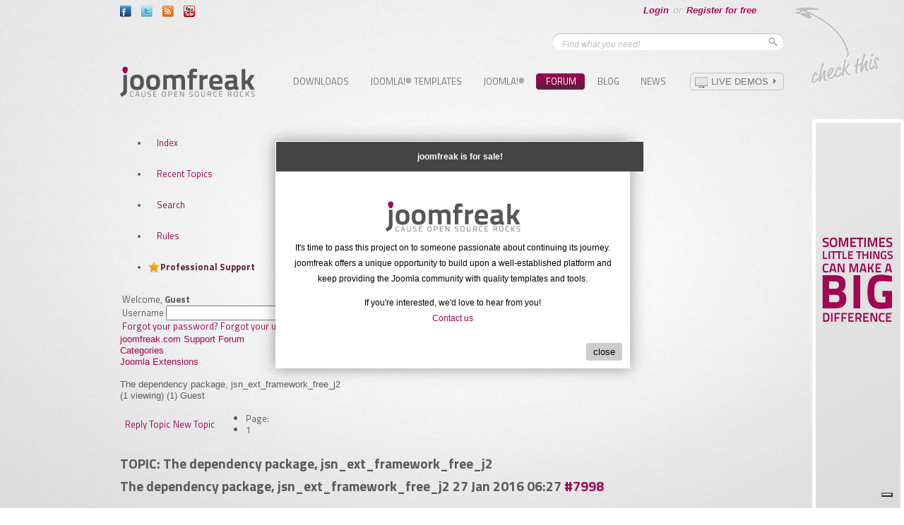

--- FILE ---
content_type: text/html; charset=utf-8
request_url: https://www.joomfreak.com/forum/categories/joomla-extensions/the-dependency-package-jsn_ext_framework_free_j2.html
body_size: 10486
content:
<!DOCTYPE html PUBLIC "-//W3C//DTD XHTML 1.0 Transitional//EN" "http://www.w3.org/TR/xhtml1/DTD/xhtml1-transitional.dtd">
<html xmlns="http://www.w3.org/1999/xhtml" xml:lang="en-gb" lang="en-gb" >
<head>
<!-- Google tag (gtag.js) -->
<script async src="https://www.googletagmanager.com/gtag/js?id=G-87SVNXYDG6"></script>
<script>
  window.dataLayer = window.dataLayer || [];
  function gtag(){dataLayer.push(arguments);}
  gtag('js', new Date());
  gtag('config', 'G-87SVNXYDG6');
</script>
<script type="text/javascript" src="https://www.joomfreak.com//plugins/system/mtupgrade/mootools.js"></script>
<script type="text/javascript">
var _iub = _iub || [];
_iub.csConfiguration = {"askConsentAtCookiePolicyUpdate":true,"countryDetection":true,"enableFadp":true,"enableLgpd":true,"enableTcf":true,"enableUspr":true,"floatingPreferencesButtonDisplay":"bottom-right","googleAdditionalConsentMode":true,"lang":"en","lgpdAppliesGlobally":false,"perPurposeConsent":true,"siteId":1126356,"tcfPurposes":{"2":"consent_only","7":"consent_only","8":"consent_only","9":"consent_only","10":"consent_only"},"cookiePolicyId":20313075,"banner":{"acceptButtonCaptionColor":"#FFFFFF","acceptButtonColor":"#0073CE","acceptButtonDisplay":true,"backgroundColor":"#FFFFFF","backgroundOverlay":true,"closeButtonDisplay":false,"customizeButtonCaptionColor":"#4D4D4D","customizeButtonColor":"#DADADA","customizeButtonDisplay":true,"explicitWithdrawal":true,"listPurposes":true,"ownerName":"joomfreak.com","position":"bottom","rejectButtonCaptionColor":"#FFFFFF","rejectButtonColor":"#0073CE","rejectButtonDisplay":true,"showPurposesToggles":true,"showTotalNumberOfProviders":true,"textColor":"#000000"}};
</script>
<script type="text/javascript" src="//cs.iubenda.com/sync/1126356.js"></script>
<script type="text/javascript" src="//cdn.iubenda.com/cs/tcf/stub-v2.js"></script>
<script type="text/javascript" src="//cdn.iubenda.com/cs/tcf/safe-tcf-v2.js"></script>
<script type="text/javascript" src="//cdn.iubenda.com/cs/gpp/stub.js"></script>
<script type="text/javascript" src="//cdn.iubenda.com/cs/iubenda_cs.js" charset="UTF-8" async></script>

  <base href="https://www.joomfreak.com/" />
  <meta http-equiv="content-type" content="text/html; charset=utf-8" />
  <meta name="robots" content="index, follow" />
  <meta name="keywords" content="exist, dependency, joomla, error, packages, click, give, download, finish, completed, this, native5.4, (www.name.com), php, 2.5.7" />
  <meta name="title" content="The dependency package, jsn_ext_framework_free_j2 - Joomla Extensions - Categories" />
  <meta name="abstract" content="Joomla Templates" />
  <meta name="revisit" content="1 Day" />
  <meta name="google-site-verification" content="-u2ixtpDcZGuOr4E4u823pXro1lD-xyOOd4qV8pDugE" />
  <meta name="msvalidate.01" content="B1742F21979A7D055E2E6C657B223FD0" />
  <meta name="y_key" content="2d27970fd4c84a13" />
  <meta name="alexaverifyid" content="VSn5Sak0ab_Ub2vVhJSUO5pPYYs" />
  <meta name="description" content="Guys please help me how to solve my problem regarding the Joomla Image Show. The error is The dependency package, jsn_ext_framework_free_j2." />
  <meta name="generator" content="Joomla!® 1.5 - enhanced by joomfreak" />
  <title>The dependency package, jsn_ext_framework_free_j2 - Joomla Extensions - Categories</title>
  <link href="https://plus.google.com/111416874319727019484" rel="publisher" />
  <link href="/templates/joomfreak_new/favicon.ico" rel="shortcut icon" type="image/x-icon" />
   
   
  <link rel="stylesheet" href="https://www.joomfreak.com/components/com_kunena/template/Argentrc/css/kunena.forum-min.css" type="text/css" />
   
   
   
  <link rel="stylesheet" href="https://www.joomfreak.com/modules/mod_moopopup/moopopup/moopopup06.css?20260116" type="text/css" />
  <style type="text/css">
    <!--
#Kunena div.kheader ,
#Kunena div.kheader {
	background: 
}
#Kunena div.kannouncement div.kheader {
	background: 
}
#Kunena div#kannouncement .kanndesc {
	background: 
}
#Kunena div.kfrontstats div.kheader {
	background: 
}
#Kunena div.kwhoisonline div.kheader {
	background: 
}
#Kunena .kicon-profile {
	background-image: url("https://www.joomfreak.com/components/com_kunena/template/default/media/iconsets/profile/default/default.png");
}
#Kunena .kicon-button {
	background-image: url("https://www.joomfreak.com/components/com_kunena/template/default/media/iconsets/buttons/default/default.png");
}
#Kunena #kbbcode-toolbar li a,
#Kunena #kattachments a {
	background-image:url("https://www.joomfreak.com/components/com_kunena/template/default/media/iconsets/editor/default/default.png");
}
			div.highlight pre {
				width: 405px;
			}
		
    -->
  </style>
  <script type="text/javascript" src="/media/system/js/modal.js"></script>
  <script type="text/javascript" src="https://www.joomfreak.com/components/com_k2/js/k2.js"></script>
  <script type="text/javascript" src="https://www.joomfreak.com/components/com_kunena/js/slimbox/slimbox-min.js"></script>
  <script type="text/javascript" src="https://www.joomfreak.com/components/com_kunena/template/default/js/default-min.js"></script>
  <script type="text/javascript">

		window.addEvent('domready', function() {

			SqueezeBox.initialize({});

			$$('a.modal').each(function(el) {
				el.addEvent('click', function(e) {
					new Event(e).stop();
					SqueezeBox.fromElement(el);
				});
			});
		});var K2RatingURL = 'https://www.joomfreak.com/';// <![CDATA[
var kunena_toggler_close = "Collapse";
var kunena_toggler_open = "Expand";
// ]]>// <![CDATA[
var kunena_anonymous_name = "Anonymous";
// ]]>
  </script>
  <script type="text/javascript" src="https://www.joomfreak.com/modules/mod_moopopup/moopopup/mooMessageBox.js"></script>
  <script language="javascript" type="text/javascript">
document.addEventListener("DOMContentLoaded", function () {
  var p = new mooSimpleBox({
    width: 500,
    height: 320,
    btnTitle: "close",
    closeBtn: "myBtn",
    boxClass: "myBox",
    id: "myID",
    fadeSpeed: 500,
    opacity: "1.0",
    addContentID: "mooPopUpDiv",
    boxTitle: "joomfreak is for sale!",
    isDrag: "false"
  });
  p.fadeIn();
});
</script>

 
 
<!-- load Css-->
<link href="https://www.joomfreak.com/templates/joomfreak_new/css/template.css?v=202301271215" rel="stylesheet" type="text/css" />
 
<link href="//fonts.googleapis.com/css?family=Titillium+Web:400,400italic,700,700italic,600,600italic" rel="stylesheet" type="text/css">

<!-- end load-->
<!-- load Js -->
<script type="text/javascript" src="//ajax.googleapis.com/ajax/libs/jquery/1.4.2/jquery.min.js"></script>
<script type="text/javascript">jQuery.noConflict();</script>

<script type="text/javascript" src="https://www.joomfreak.com/templates/joomfreak_new/js/tooltips.js"></script>

<script type="text/javascript">
	var tooltips = new TJavascripts.tooltips( "tooltips");
	var tooltipsTop = new TJavascripts.tooltips( "tooltipsTop");
	window.addEvent('load', function() { 
		tooltips.position = ["bottom" , "middle"];
		tooltips.init( "bubbleInfo", "trigger","popupTop");
		
		tooltipsTop.position = ["top" , "middle"];
		tooltipsTop.init( "bubbleInfoTop", "trigger","popupTop");
	});
</script>
<script type="text/javascript" src="https://www.joomfreak.com/templates/joomfreak_new/js/library.js"></script>
<script type="text/javascript" >
	jQuery(function() {
		//jQuery(window).scroll(function(event) {
		window.addEvent('scroll', function(event) {
			moveToHere(event, 'easeInOutBack');
		});
		jQuery('a[href=#top]').click(function(){
			jQuery('html, body').animate({scrollTop:0}, 'slow');
			return false;
		}); 
	}); 
	
	function resizeSlide() {
		if(jQuery(window).width() < 940) {
			var ImgW = 926;
			var ImgH = 445;
			var ratio = ImgH/ImgW;
			jQuery('#slide-wrapper #slide-outer').css({'height': ratio*jQuery('#fpss-container').width()});
		}
	}
	
	jQuery(window).resize(function(){	
		resizeSlide();
	});

	jQuery(document).ready(function(){
		resizeSlide();
	});
</script>
<script type="text/javascript">
var siteurl='https://www.joomfreak.com/';
var tmplurl='https://www.joomfreak.com/templates/joomfreak_new';
</script>
<script type="application/ld+json">
{
   "@context": "http://schema.org",
   "@type": "WebSite",
   "url": "https://www.joomfreak.com/",
   "potentialAction": {
     "@type": "SearchAction",
     "target": "https://www.joomfreak.com/search.html?searchword={search_term_string}",
     "query-input": "required name=search_term_string"
   }
}
</script>

<!--[if lte IE 7]>
<link rel="stylesheet" href="https://www.joomfreak.com/templates/joomfreak_new/css/fix/ie7.css" type="text/css" />
<![endif]-->
<!--[if lte IE 8.0]>
<link rel="stylesheet" href="https://www.joomfreak.com/templates/joomfreak_new/css/fix/ie8.css" type="text/css" />
<![endif]-->
<!--[if lte IE 9.0]>
<link rel="stylesheet" href="https://www.joomfreak.com/templates/joomfreak_new/css/fix/ie9.css" type="text/css" />
<![endif]-->


 <script src="https://www.joomfreak.com/templates/joomfreak_new/js/menu/mega.js" language="javascript" type="text/javascript"></script>
<!--[if gte IE 8.0]>
<style type="text/css">
.clearfix {display: inline-block;}
/>
</style>
<![endif]-->

<script src='https://www.google.com/recaptcha/api.js'></script>

<script>
!function(f,b,e,v,n,t,s){if(f.fbq)return;n=f.fbq=function(){n.callMethod?
n.callMethod.apply(n,arguments):n.queue.push(arguments)};if(!f._fbq)f._fbq=n;
n.push=n;n.loaded=!0;n.version='2.0';n.queue=[];t=b.createElement(e);t.async=!0;
t.src=v;s=b.getElementsByTagName(e)[0];s.parentNode.insertBefore(t,s)}(window,
document,'script','https://connect.facebook.net/en_US/fbevents.js');
fbq('init', '182691818798460');
fbq('track', "PageView");
</script>

<noscript><img height="1" width="1" style="display:none"
src="https://www.facebook.com/tr?id=182691818798460&ev=PageView&noscript=1"
/></noscript>

<link  rel="stylesheet" type="text/css" href="/plugins/system/CssJsCompress/css.php?css=055c1f7aef2581520829ccc5edbc0b97.css.gz"/></head>
<body class="sub">
			<div id="mooPopUpDiv"><br/><img src="/images/stories/logo.png" alt="joomfreak-logo" />
<p>It's time to pass this project on to someone passionate about continuing its journey. joomfreak offers a unique opportunity to build upon a well-established platform and keep providing the Joomla community with quality templates and tools.</p>


<p> If you're interested, we'd love to hear from you!<br> <a href="https://www.joomfreak.com/contact-us.html">Contact us</a></p></div>


	
	<div id="wrapper">		
		<div id="wrapper-inner">
			<div id="check_this"></div>
			<div id="floater" style="position: absolute; z-index: 1000;left:980px;top:169px;margin-right:0px;">
				<div class="bannergroup">

<div class="banneritem"><a href="/banner/joomfreak-donate-us-a-coffee.html" target="_blank"><img src="https://www.joomfreak.com/images/banners/banner-600-120-joomfreak-donate.jpg" alt="Banner" /></a><div class="clr"></div>
	</div>

</div>
				<p align="center"><a class="toppage" href="#top">Back to top</a></p>
			</div>
			<div id="top">
				<div id="topleft">
					<div class="bubbleInfo"><a href="https://www.facebook.com/joomfreak" target="_blank"><img class="trigger" src="https://www.joomfreak.com/images/stories/icon_f.png" border="0" /></a>
<div class="popupTop">
<div class="popupBot">
<div class="popupInner">VISIT AND LIKE OUR PAGE ON <a href="https://www.facebook.com/joomfreak" target="_blank">FACEBOOK</a></div>
</div>
</div>
</div>
<div class="bubbleInfo"><a href="https://twitter.com/joomfreak" target="_blank"><img class="trigger" src="https://www.joomfreak.com/images/stories/icon_t.png" border="0" /></a>
<div class="popupTop">
<div class="popupBot">
<div class="popupInner">TAKE A LOOK AT OUR TWEETS ON <a href="https://twitter.com/joomfreak" target="_blank">TWITTER</a></div>
</div>
</div>
</div>
<div class="bubbleInfo"><a href="https://www.joomfreak.com/joomla-templates.html?format=feed" target="_blank"><img class="trigger" src="https://www.joomfreak.com/images/stories/icon_rss.png" border="0" /></a>
<div class="popupTop">
<div class="popupBot">
<div class="popupInner">SUBSCRIBE TO THE JOOMFREAK <a href="https://www.joomfreak.com/joomla-templates.html?format=feed" target="_blank">RSS FEED</a></div>
</div>
</div>
</div>
<!--
<div class="bubbleInfo"><a href="https://plus.google.com/111416874319727019484" mce_href="https://plus.google.com/111416874319727019484" target="_blank"><img class="trigger" src="https://www.joomfreak.com/images/stories/icon_gplus.png" mce_src="https://www.joomfreak.com/images/stories/icon_gplus.png" border="0" /></a>
<div class="popupTop">
<div class="popupBot">
<div class="popupInner">CHECK OUT OUR PAGE ON <a href="https://plus.google.com/111416874319727019484" mce_href="https://plus.google.com/111416874319727019484" target="_blank">GOOGLE +</a></div>
</div>
</div>
</div>
-->
<div class="bubbleInfo"><a href="https://www.youtube.com/channel/UCHa6yLmFPf8_BsiTSyJvXIA" target="_blank"><img class="trigger" src="https://www.joomfreak.com/images/stories/icon_y.png" border="0" /></a>
<div class="popupTop">
<div class="popupBot">
<div class="popupInner">VISIT OUR CHANNEL ON <a href="https://www.youtube.com/channel/UCHa6yLmFPf8_BsiTSyJvXIA" target="_blank">YOUTUBE</a></div>
</div>
</div>
</div>
				</div>
				<div id="topright">
					<div id="login" style="display:none;">
						
					</div>
					<div id="panel-bottom">
								<div class="moduletable">
					<!--<script src="https://www.joomfreak.com/modules/mod_userpannel/tmpl/js/jquery-1.3.2.min.js"></script>-->
<script type="text/javascript">
  // <![CDATA[
	function logout(){
		document.forms["form-logout"].submit();
	}
	function loginAjax(){
		jQuery.ajax({
		   type: "POST",
		   async: true,
		   url: "https://www.joomfreak.com/modules/mod_userpannel/ajax_login.php",
		   data: "username="+jQuery("#ajax_username").val() + "&passwd=" + jQuery("#ajax_passwd").val() + "&return="+ jQuery("#ajax_return"),
		   success: function(html){
		   	   if(html == "1" || html == 1){
		   	   	   window.location.href="/forum/categories/joomla-extensions/the-dependency-package-jsn_ext_framework_free_j2.html";
		   	   }else{
		   	   	   jQuery("#login_error").html("Username and password do not match or you do not have an account yet.");
		   	   }
		   },
		   error: function (XMLHttpRequest, textStatus, errorThrown) {
			  //alert(errorThrown);
				jQuery("#login_error").html("Username and password do not match or you do not have an account yet.");
		   }
		});
		return false;
	}
// ]]>
</script>
<script src="https://www.joomfreak.com/modules/mod_userpannel/tmpl/js/jquery.simplemodal.js" type="text/javascript"></script>
<script src="https://www.joomfreak.com/modules/mod_userpannel/tmpl/js/slide.js" type="text/javascript"></script>
<div id="user-pannel">
	<div id="middle-pannel">
			<!-- <div id="toggleMiddle" class="closeMiddle"></div> -->
			<div id="bottom-pannel-content">
				<div id="donate_btn"><form action="https://www.paypal.com/cgi-bin/webscr" method="post" target="_blank"><input type="hidden" name="cmd" value="_s-xclick" /> <input type="hidden" name="hosted_button_id" value="FE8WYBLT6NQ78" /><input type="image" name="submit" src="/images/icons/donate.gif" alt="joomfreak-donate-button" /></form></div>
<div id="k2ModuleBox45" class="k2UserBlock " style="width:735px;">
	<div class="k2UserBlockDetails" style="width:140px">
	  	  <a class="k2Avatar ubAvatar" href="/forum/profile/show-profile.html" title="My page">
	  	<img src="//www.joomfreak.com/media/kunena/avatars/resized/size38x90/s_nophoto.jpg" alt="" />	  </a>
	  	  	<span class="ubName">Hi,<a href="/forum/profile/show-profile.html" class="edit_link">Edit settings</a></span>
	  <div class="clr"></div>
	</div>
	<div class="k2UserNotice" style="width:200px;">
		<a href="/forum/my-topics.html">New Forum Posts</a><span>0</span>
	</div>
	<div class="k2UserNotice" style="width:200px;">
		<a href="//www.joomfreak.com/forum/profile/messages/inbox.html">Private Messages</a><span></span>
	</div>
	<div class="k2UserAccountDetail" style="width:140px">
		<a href="/forum/profile/my-profile.html?task=edit">Account details</a>
	</div>
</div>
			</div>
			<div id="middle-pannel-content">
			   <div id="middle-pannel-content-inner">
					<div id="middle-pannel-left" style="width:50%">
								<div class="moduletable">
					<h3>Account Details</h3>
					<p class="changeDetail"><span>Change your name, email, password or permanently delete your account.</span> <a class="linkRight f90-delete-my-account" href="/user/delete-account.html">Delete Account</a><a class="linkLeft" href="/forum/profile/my-profile.html?task=edit">Change settings</a> <span style="display: block; clear: both; margin: 0px;"></span></p>
<p class="infoSupport"><span>We offer several ways you can get support from our experts:</span> <a class="linkRight" href="/forum.html">Support Forum</a><a class="linkRight" style="padding-right: 15px;" href="/support/frequently-asked-questions.html">Knowledgebase</a><a class="linkLeft" href="/newsletter.html">Newsletter</a><span style="display: block; clear: both; margin: 0px;"></span></p>		</div>
						</div>
					<div id="middle-pannel-right" style="width:49.9%">
								<div class="moduletable">
					<h3>Your Forum Posts</h3>
					<p class="klatest-none" style="padding-left:0px;text-align:left;">No posts to display.</p>	<div class="yourpost-more">
		<a href="/forum/my-topics.html">Show More</a>
	</div>
<div class=" yourpost kmodvertical">
</div>		</div>
							
					</div>
					<div class="clearfix"></div>
				</div>
			</div>
	</div>
<!-- /top -->
	<div id="bottom-pannel">
					<ul class="login">
		        <li><a href="javascript:void(0)" id="loginLink">Login</a></li>
				<li style="color:#c3c3c3">or </li>
				<li><a href="/register.html">Register for free</a></li>
				<li><a href="javascript:void(0)" id="toggleOpenDisable"></a></li>
			</ul>
				
		</div> 
<!-- / top -->
</div>
<div id="loginBox">
		<div id="joomfreak-logo"></div>
		<div id="login-header"></div>
		<div id="login-form">
		<div id="login_error"></div>
		 <form action="index.php" method="post" name="login" onsubmit="return loginAjax()" >
			<div class="login-label">Username:</div>
			<div class="login-input"><input id="ajax_username" type="text" name="username" /></div>
			<div class="clearfix"></div>
			<div class="login-label">Password:</div>
			<div class="login-input"><input id="ajax_passwd" type="password" name="passwd"/></div>
			<div class="clearfix"></div>
			<div class="login-button">
				<input type="submit" name="Submit" value=""  />
			</div>
			<input type="hidden" name="return" value="L2ZvcnVtL2NhdGVnb3JpZXMvam9vbWxhLWV4dGVuc2lvbnMvdGhlLWRlcGVuZGVuY3ktcGFja2FnZS1qc25fZXh0X2ZyYW1ld29ya19mcmVlX2oyLmh0bWw=" id="ajax_return" />
			<input type="hidden" name="f4b9ce7b0745e379eb2dcfce3323ea7d" value="1" />		</form>
		</div>
		<ul class="login-bottom-link">
				<li>
			<a href="/register.html">
				Register a free Account</a>
		</li>
				<li>
			<a href="/reset.html">
			Forgot Password?</a>
		</li>
			</ul>
</div>		</div>
	
					</div>
					<div id="search">
					<form action="index.php" method="post">
	<div class="search">
		<div class="search-box">
		<input name="searchword" id="mod_search_searchword" maxlength="20" alt="Search" class="inputbox" type="text" size="20" value="Find what you need!"  onblur="if(this.value=='') this.value='Find what you need!';" onfocus="if(this.value=='Find what you need!') this.value='';" /><input type="submit" value="" class="button" onclick="this.form.searchword.focus();"/>		</div>
	</div>
	<input type="hidden" name="task"   value="search" />
	<input type="hidden" name="option" value="com_search" />
	<input type="hidden" name="Itemid" value="245" />
</form>
					</div>
				</div>
				<div class="clrDiv"></div>
			</div>
			<div id="header">
				<div id="logo">
					<p><a href="https://www.joomfreak.com"><img src="https://www.joomfreak.com/images/stories/logo.png" border="0" alt="Joomfreak Logo : templates &amp; extensions" title="free Joomla templates &amp; extensions" /></a></p>
				</div>
				<div id="demo">
					<p><a class="demo_link" href="/demo/" target="_parent"><span>Live Demos</span></a></p>
				</div>

				<div id="mainnav">
					<div id="ja-mainnav" class="wrap">
<div class="main clearfix">
	<div class="ja-megamenu">

</div>			<script type="text/javascript">
			var megamenu = new jaMegaMenuMoo ('ja-mainnav', {
				'bgopacity': 0, 
				'delayHide': 1000, 
				'slide': 1, 
				'fading': 0,
				'direction':'down',
				'action':'mouseover',
				'tips': false,
				'duration': 200,
				'hidestyle': 'fastwhenshow'
			});			
			</script>
			</div>
</div>

					<ul class="menu"><li class="item197"><a href="/free-downloads.html"><span>Downloads</span></a></li><li class="parent item182"><a href="/joomla-templates.html"><span>Joomla!® Templates</span></a></li><li class="item13"><a href="/joomla-cms.html"><span>Joomla!®</span></a></li><li id="current" class="parent active item144"><a href="/forum.html"><span>Forum</span></a><ul><li class="item145"><a href="/forum.html"><span>Index</span></a></li><li class="item146"><a href="/forum/recent-topics.html"><span>Recent Topics</span></a></li><li class="item153"><a href="/forum/search.html"><span>Search</span></a></li><li class="item151"><a href="/forum/rules.html"><span>Rules</span></a></li><li class="item152"><a href="/forum/professional-support.html"><span>Professional Support</span></a></li></ul></li><li class="item238"><a href="/blog.html"><span>Blog</span></a></li></ul><ul class="menu"><li class="parent item190"><a href="/news.html"><span>News</span></a></li></ul>
					<div class="clrDiv"></div>	
				</div>				<div style="clear:both"></div>
			</div>
																										<div id="main">
										<div id="leftnone">            
					<div id="left-inner">                      
					   
					</div>
				</div>
				<div id="">
										<div id="content-inner">
						
						<!--[if IE 7]>
<link rel="stylesheet" href="https://www.joomfreak.com/components/com_kunena//template/Argentrc/css/kunena.forum.ie7.css" type="text/css" />
<![endif]-->

<div id="Kunena"> <!-- Kunena Menu -->
<div id="ktop">
			<!-- Kunena Module Position: kunena_menu -->
		<div id="ktopmenu">
			<div id="ktab">		<div class="moduletable">
					<ul class="menu"><li class="item145"><a href="/forum.html"><span>Index</span></a></li><li class="item146"><a href="/forum/recent-topics.html"><span>Recent Topics</span></a></li><li class="item153"><a href="/forum/search.html"><span>Search</span></a></li><li class="item151"><a href="/forum/rules.html"><span>Rules</span></a></li><li class="item152"><a href="/forum/professional-support.html"><span>Professional Support</span></a></li></ul>		</div>
	</div>
		</div>
		<!-- /Kunena Module Position: kunena_menu -->
		<span class="ktoggler fltrt"><a class="ktoggler close" title="Collapse" rel="kprofilebox"></a></span>
</div>
<!-- /Kunena Menu --><div class="kblock kpbox">
	<div class="kcontainer" id="kprofilebox">
		<div class="kbody">
<table class="kprofilebox">
	<tbody>
		<tr class="krow1">
			<td valign="top" class="kprofileboxcnt">
				<div class="k_guest">
					Welcome,
					<b>Guest</b>
				</div>
								<form action="/forum/professional-support.html" method="post" name="login">
					<div class="input">
						<span>
							Username							<input type="text" name="username" class="inputbox ks" alt="username" size="18" />
						</span>
						<span>
							Password:							<input type="password" name="passwd" class="inputbox ks" size="18" alt="password" /></span>
						<span>
														Remember me							<input type="checkbox" name="remember" alt="" value="yes" />
														<input type="submit" name="submit" class="kbutton" value="Login" />
							<input type="hidden" name="option" value="com_user" />
														<input type="hidden" name="task" value="login" />
							<input type="hidden" name="return" value="L2ZvcnVtL2NhdGVnb3JpZXMvam9vbWxhLWV4dGVuc2lvbnMvdGhlLWRlcGVuZGVuY3ktcGFja2FnZS1qc25fZXh0X2ZyYW1ld29ya19mcmVlX2oyLmh0bWw=" />
							<input type="hidden" name="f4b9ce7b0745e379eb2dcfce3323ea7d" value="1" />						</span>
					</div>
					<div class="klink-block">
						<span class="kprofilebox-pass">
							<a href="/reset.html" title="" rel="nofollow">Forgot your password?</a>						</span>
						<span class="kprofilebox-user">
							<a href="/remind.html" title="" rel="nofollow">Forgot your username?</a>						</span>
												<span class="kprofilebox-register">
							<a href="/register.html" title="" rel="nofollow">Register for free</a>						</span>
											</div>
				</form>
							</td>
						</tr>
	</tbody>
</table>
		</div>
	</div>
</div><div><!-- Pathway -->
<div class="kblock kpathway">
	<div class="kcontainer" id="pathway_tbody">
		<div class="ksectionbody">
			<div class = "kforum-pathway">
			<div class="path-element-first"><a href="/forum/categories.html" title="" rel="follow">joomfreak.com Support Forum</a></div><div class="path-element"><a href="/forum/categories.html" title="" rel="follow">Categories</a></div><div class="path-element"><a href="/forum/categories/joomla-extensions.html" title="" rel="follow">Joomla Extensions</a></div><br /><div class="path-element-last">The dependency package, jsn_ext_framework_free_j2</div><div class="path-element-users">(1 viewing)&nbsp;(1) Guest</div>			</div>
		</div>
	</div>
</div>
</div>


<!-- B: Thread Actions -->
<table class="klist-actions">
	<tr>
		<td class="klist-actions-goto">
			<a name="forumtop"></a><a class="kbuttongoto" href="/forum/categories/joomla-extensions/the-dependency-package-jsn_ext_framework_free_j2.html#forumbottom" title="" rel="nofollow"><span class="kicon kforumbottom" title="Go to bottom"></span></a>		</td>
		<td class="klist-actions-forum">
					<div class="kmessage-buttons-row">
			<a class="kicon-button kbuttoncomm btn-left" href="/forum/categories/joomla-extensions/post.html?do=reply&amp;id=7998" title="Reply Topic" rel="nofollow"><span class="reply"><span>Reply Topic</span></span></a>									</div>
						</td>

		<td class="klist-actions-forum">
					<div class="kmessage-buttons-row">
			<a class="kicon-button kbuttoncomm btn-left" href="/forum/categories/joomla-extensions/post.html?do=new" title="New Topic" rel="nofollow"><span class="newtopic"><span>New Topic</span></span></a>			</div>
								</td>
				<td class="klist-pages-all">
			<ul class="kpagination"><li class="page">Page:</li><li class="active">1</li></ul>		</td>
	</tr>
</table>
<!-- F: Thread Actions -->
<div class="kblock">
	<div class="kheader">
		<h2><span>TOPIC: The dependency package, jsn_ext_framework_free_j2</span></h2>
			</div>
	
	<div class="kcontainer">
		<div class="kbody">
			
<div class="kmsg-header kmsg-header-bottom">
	<h2>
		<span class="kmsgtitle kmsg-title-bottom">
			The dependency package, jsn_ext_framework_free_j2		</span>
		<span class="kmsgdate kmsgdate-bottom" title="9 years, 11 months ago">
			27 Jan 2016 06:27		</span>
		<span class="kmsg-id-bottom">
			<a name="7998"></a>
			<a href="/forum/categories/joomla-extensions/the-dependency-package-jsn_ext_framework_free_j2.html#7998" title="" rel="nofollow">#7998</a>		</span>
	</h2>
</div>
<table class="kmsg">
	<tbody>
		<tr>
			<td class="kmessage-bottom">
				
<div class="kmsgbody">
	<div class="kmsgtext">
		Guys please help me how to solve my problem regarding the Joomla Image Show. The error is <br />
<br />
&quot;The dependency package, jsn_ext_framework_free_j2.5_install.zip does  not exist&quot;<br />
<br />
&quot;The dependency packages, jsn_picasa_free_j2.5_install.zip, does not exist&quot;<br />
<br />
&quot;The dependency packages, jsn_themeclassic_free_j2.5_install.zip does not exist&quot;<br />
<br />
Every time I click the Joomla Imageshow this is the error appear.. then click finish same download but not completed. Please give me some advice regarding for this.<br />
<br />
<br />
Joomla 2.5.7<br />
PHP native5.4 (<a href="http://www.name.com" target="_blank" rel="nofollow">www.name.com</a>)	</div>
</div>
<div>
	<div class="kmsgattach">
	Attachments:		<ul class="kfile-attach">
					<li>
				<img src="https://www.joomfreak.com/components/com_kunena/template/Argentrc/images/icons/attach_generic.png" alt="Attachment" />				<span>
					This image is hidden for guests. Please log in or register to see it.				</span>
			</li>
				</ul>
	</div>
</div>
			</td>
		</tr>
		<tr>
			<td class="kbuttonbar-bottom">
				<div>
	</div>
<div class="kmessage-editmarkup-cover">
		<span class="kmessage-editmarkup" title="9 years, 11 months ago">
		Last Edit: 27 Jan 2016 06:34 by nperu.			</span>
			</div>
<div class="kmessage-buttons-cover">
	<div class="kmessage-buttons-row">
					<a class="kicon-button kbuttoncomm btn-left" href="/forum/categories/joomla-extensions/post.html?do=reply&amp;id=7998" title="Reply" rel="nofollow"><span class="reply"><span>Reply</span></span></a>		<a class="kicon-button kbuttoncomm btn-left" href="/forum/categories/joomla-extensions/post.html?do=quote&amp;id=7998" title="Quote" rel="nofollow"><span class="quote"><span>Quote</span></span></a>																				</div>
</div>				<div class="kpost-thankyou">
	</div>
			</td>
		</tr>
		<tr>
			<td class="kprofile-bottom">
					<ul id="kpost-profiletop">
				<li class="kpost-smallicons">
			<span class="kicon-profile kicon-profile-gender-unknown" title="Gender: Unknown"></span>																		<br />
			<div>
							<span class="kpost-userposts">Posts:3</span>
									</div>
		</li>
								<li class="kpost-avatar">
		<a class="kwho-user" href="/forum/nperu/show-profile.html" title="" rel="nofollow"><span class="kavatar"><img class="kavatar" src="https://www.joomfreak.com/media/kunena/avatars/resized/size72/./s_nophoto.jpg" alt="" style="max-width: 72px; max-height: 72px" /></span></a>		</li>
				<li class="kpost-username">
			<a class="kwho-user" href="/forum/nperu/show-profile.html" title="" rel="nofollow">nperu</a>		</li>
								<li class="kpost-userrank">
			Fresh Boarder		</li>
						<li class="kpost-userrank-img">
			<img src="https://www.joomfreak.com/components/com_kunena/template/Argentrc/images/ranks/rank1.gif" alt="" />		</li>
				<li><span class="kicon-button kbuttononline-no"><span class="online-no"><span>OFFLINE</span></span></span></li>
				<li class="kpost-karma">
			<span class="kmsgkarma">
				Karma: 0  			</span>
		</li>
							</ul>			</td>
		</tr>
	</tbody>
</table>


<!-- Begin: Message Module Position -->
	<!-- Finish: Message Module Position -->
<div class="kmsg-header kmsg-header-bottom">
	<h2>
		<span class="kmsgtitle kmsg-title-bottom">
			Re: The dependency package, jsn_ext_framework_free_j2		</span>
		<span class="kmsgdate kmsgdate-bottom" title="9 years, 11 months ago">
			01 Feb 2016 04:42		</span>
		<span class="kmsg-id-bottom">
			<a name="8015"></a>
			<a href="/forum/categories/joomla-extensions/the-dependency-package-jsn_ext_framework_free_j2.html#8015" title="" rel="nofollow">#8015</a>		</span>
	</h2>
</div>
<table class="kmsg">
	<tbody>
		<tr>
			<td class="kmessage-bottom">
				
<div class="kmsgbody">
	<div class="kmsgtext">
		Sorry, We just support our extensions. The error appear when you install and use with our template?<br />
<br />
joomfreak	</div>
</div>
			</td>
		</tr>
		<tr>
			<td class="kbuttonbar-bottom">
				<div>
	</div>
<div class="kmessage-editmarkup-cover">
		<span class="kmessage-editmarkup" title="9 years, 11 months ago">
		Last Edit: 01 Feb 2016 04:44 by isupport.			</span>
			</div>
<div class="kmessage-buttons-cover">
	<div class="kmessage-buttons-row">
					<a class="kicon-button kbuttoncomm btn-left" href="/forum/categories/joomla-extensions/post.html?do=reply&amp;id=8015" title="Reply" rel="nofollow"><span class="reply"><span>Reply</span></span></a>		<a class="kicon-button kbuttoncomm btn-left" href="/forum/categories/joomla-extensions/post.html?do=quote&amp;id=8015" title="Quote" rel="nofollow"><span class="quote"><span>Quote</span></span></a>																				</div>
</div>				<div class="kpost-thankyou">
	</div>
			</td>
		</tr>
		<tr>
			<td class="kprofile-bottom">
					<ul id="kpost-profiletop">
				<li class="kpost-smallicons">
			<span class="kicon-profile kicon-profile-gender-unknown" title="Gender: Unknown"></span>																		<br />
			<div>
							<span class="kpost-userposts">Posts:2940</span>
									</div>
		</li>
								<li class="kpost-avatar">
		<a class="kwho-globalmoderator" href="/forum/isupport/show-profile.html" title="" rel="nofollow"><span class="kavatar"><img class="kavatar" src="https://www.joomfreak.com/media/kunena/avatars/resized/size72/./s_nophoto.jpg" alt="" style="max-width: 72px; max-height: 72px" /></span></a>		</li>
				<li class="kpost-username">
			<a class="kwho-globalmoderator" href="/forum/isupport/show-profile.html" title="" rel="nofollow">isupport</a>		</li>
								<li class="kpost-userrank">
			Moderator		</li>
						<li class="kpost-userrank-img">
			<img src="https://www.joomfreak.com/components/com_kunena/template/Argentrc/images/ranks/rankmod.gif" alt="" />		</li>
				<li><span class="kicon-button kbuttononline-no"><span class="online-no"><span>OFFLINE</span></span></span></li>
				<li class="kpost-karma">
			<span class="kmsgkarma">
				Karma: 0  			</span>
		</li>
							</ul>			</td>
		</tr>
	</tbody>
</table>


<!-- Begin: Message Module Position -->
	<!-- Finish: Message Module Position -->		</div>
	</div>
</div>
<!-- B: Thread Actions -->
<table class="klist-actions">
	<tr>
		<td class="klist-actions-goto">
			<a name="forumbottom"></a><a class="kbuttongoto" href="/forum/categories/joomla-extensions/the-dependency-package-jsn_ext_framework_free_j2.html#forumtop" title="" rel="nofollow"><span class="kicon kforumtop" title="Go to top"></span></a>		</td>
		<td class="klist-actions-forum">
					<div class="kmessage-buttons-row">
			<a class="kicon-button kbuttoncomm btn-left" href="/forum/categories/joomla-extensions/post.html?do=reply&amp;id=7998" title="Reply Topic" rel="nofollow"><span class="reply"><span>Reply Topic</span></span></a>									</div>
						</td>

		<td class="klist-actions-forum">
					<div class="kmessage-buttons-row">
			<a class="kicon-button kbuttoncomm btn-left" href="/forum/categories/joomla-extensions/post.html?do=new" title="New Topic" rel="nofollow"><span class="newtopic"><span>New Topic</span></span></a>			</div>
								</td>
				<td class="klist-pages-all">
			<ul class="kpagination"><li class="page">Page:</li><li class="active">1</li></ul>		</td>
	</tr>
</table>
<!-- F: Thread Actions -->
<div class = "kforum-pathway-bottom">
	<div class="path-element-first"><a href="/forum/categories.html" title="" rel="follow">joomfreak.com Support Forum</a></div><div class="path-element"><a href="/forum/categories.html" title="" rel="follow">Categories</a></div><div class="path-element"><a href="/forum/categories/joomla-extensions.html" title="" rel="follow">Joomla Extensions</a></div></div>
<!-- B: List Actions Bottom -->
<div class="kcontainer klist-bottom">
	<div class="kbody">
		<div class="kmoderatorslist-jump fltrt">
				<form id="jumpto" name="jumpto" method="post" target="_self" action="/forum/professional-support.html">
	<span class="kright">
		<input type="hidden" name="func" value="showcat" />
		<select name="catid" id="forumjump" class="inputbox fbs" size="1" onchange = "this.form.submit()"><option value="0" >Board Categories</option><option value="1" >Categories</option><option value="2" >...&nbsp;Joomla Templates</option><option value="36" >......&nbsp;JF StartupX</option><option value="35" >......&nbsp;JF Crypto</option><option value="34" >......&nbsp;JF Sybix</option><option value="33" >......&nbsp;JF Muoti</option><option value="32" >......&nbsp;JF The Hub</option><option value="31" >......&nbsp;JF Krom</option><option value="30" >......&nbsp;JF Couda</option><option value="29" >......&nbsp;JF Salina</option><option value="28" >......&nbsp;JF Event Up</option><option value="26" >......&nbsp;JF Taman</option><option value="25" >......&nbsp;JF Creativia</option><option value="24" >......&nbsp;JF Calla Exteriors</option><option value="23" >......&nbsp;JF Vihrea</option><option value="20" >......&nbsp;JF Relaxio</option><option value="7" >......&nbsp;JF Texturia</option><option value="8" >......&nbsp;JF Well Benessere</option><option value="19" >......&nbsp;JF Architec Design</option><option value="11" >......&nbsp;JF Holiday Nature</option><option value="12" >......&nbsp;JF Grafeeze</option><option value="13" >......&nbsp;JF Audiokasti</option><option value="14" >......&nbsp;JF Fotosnap</option><option value="15" >......&nbsp;JF Flowers</option><option value="21"  selected="selected">...&nbsp;Joomla Extensions</option><option value="22" >......&nbsp;JF Slideshow</option><option value="27" >......&nbsp;OSG Seminar Manager Module</option><option value="3" >...&nbsp;Suggestion Box</option><option value="16" >......&nbsp;joomfreak.com improvements</option><option value="17" >......&nbsp;forum improvements</option><option value="18" >......&nbsp;templates improvements</option></select>		<input type="submit" name="Go" class="kbutton ks" value="Go" />
	</span>
</form>		</div>
			</div>
</div>
<!-- F: List Actions Bottom --><div class="krss-block"></div><div class="kcredits kms"></div>	<div class="kfooter">
		<span class="kfooter-time">Time to create page:&nbsp;0.51&nbsp;seconds</span>
	</div>
</div>
<!-- closes Kunena div -->

					</div>
										<div id="banner-bottom">
						
					</div>
				</div>
				<div id="rightnone">
										<div id="right-inner">                      
					   
					   <div class="clrDiv"></div>
					 </div>
				</div>
				<div class="clrDiv"></div>
							<div class="clrDiv"></div>
			<div id="bottom">
								<div id="bottomleft">
							<div class="moduletable">
					<span class="breadcrumbs pathway">
<a class="root" href="/">www.joomfreak.com</a> <img src="/images/M_images/arrow.png" alt=""  /> <span class="currentpage">Forum</span></span>
		</div>
	
				</div>
				<div id="bottomright">
					
				</div>
			</div>
		</div>
	</div>				
	</div>

	<div id="footer">
		<div id="footer-outer">
			<div id="footer-inner">
						<div class="moduletable">
					<h3>Support</h3>
					<ul class="menu"><li class="item162"><a href="/support/frequently-asked-questions.html"><span>Frequently Asked Questions</span></a></li><li class="item201"><a href="/joomla-templates.html"><span>Free Joomla Templates</span></a></li><li class="active item18"><a href="/forum.html"><span>Joomla Forum</span></a></li><li class="item226"><a href="/contact-us.html"><span>Contact us</span></a></li><li class="item161"><a href="https://www.joomfreak.com/joomla-templates.html?format=feed&amp;type=rss" target="_blank"><span>RSS Syndication</span></a></li><li class="item235"><a href="/polls.html"><span>Polls</span></a></li></ul>		</div>
	
						<div class="moduletable">
					<h3>Company</h3>
					<ul class="menu"><li class="item167"><a href="/about-us.html"><span>About us</span></a></li><li class="item22"><a href="/terms-of-use.html"><span>Terms of Use</span></a></li><li class="item23"><a href="/privacy-policy.html"><span>Privacy Policy</span></a></li><li class="item202"><a href="/credits.html"><span>Credits</span></a></li><li class="item203"><a href="/newsletter.html"><span>Newsletter</span></a></li><li class="item242"><a href="/login.html"><span>Member Login</span></a></li></ul>		</div>
	
						<div class="moduletable">
					<h3>Who´s online</h3>
					 We have&nbsp;192 guests&nbsp;online		</div>
			<div class="moduletable cookiebottom">
					<p><a class="iubenda-cs-preferences-link" href="javascript:;">Cookie settings</a><p>		</div>
			<div class="moduletable logobottom">
					<p> </p>
<p><img src="https://www.joomfreak.com/images/stories/logo.png" border="0" alt="Joomfreak Logo" title="Free Joomla templates 2.5" /></p>
<p><span style="font-size: 8pt; font-style: italic;">Copyright © 2012-2022 <strong>joomfreak. </strong>All rights reserved.</span></p>		</div>
	
				<div class="clrDiv"></div>
			</div>
		</div>
	</div>
	<div id="footerbot">
		<div id="footerbot-outer">
			<div id="footerbot-inner">
				<div id="user6">
					Friday 16 January 2026				</div>

				<div id="menubottom">
					<ul class="menu"><li class="item28"><a href="http://www.joomla.org" target="_blank"><span>Joomla.org</span></a></li><li class="item166"><a href="http://www.kreatif.it" target="_blank"><span>Kreatif</span></a></li></ul>
					<div class="clrDiv"></div>
				</div>
				<div class="clrDiv"></div>
			</div>
		</div>
	</div>


	
	<div id="footerend">
		<div id="footerend-inner">
			<div id="footerend-container">			
				<p>joomfreak is not affiliated with or endorsed by the Joomla Project or Open Source Matters.<br />
The Joomla logo is used under a limited license granted by Open Source Matters the trademark holder in the United States and other countries.</p>
			</div>
		</div>
	</div>

<script defer src="https://static.cloudflareinsights.com/beacon.min.js/vcd15cbe7772f49c399c6a5babf22c1241717689176015" integrity="sha512-ZpsOmlRQV6y907TI0dKBHq9Md29nnaEIPlkf84rnaERnq6zvWvPUqr2ft8M1aS28oN72PdrCzSjY4U6VaAw1EQ==" data-cf-beacon='{"version":"2024.11.0","token":"9009b63369724440add2245610c542c4","r":1,"server_timing":{"name":{"cfCacheStatus":true,"cfEdge":true,"cfExtPri":true,"cfL4":true,"cfOrigin":true,"cfSpeedBrain":true},"location_startswith":null}}' crossorigin="anonymous"></script>
</body>
</html>

--- FILE ---
content_type: application/javascript
request_url: https://www.joomfreak.com/templates/joomfreak_new/js/library.js
body_size: 675
content:
var isDOM, floaterObj;
var isNS, pageHeight;
var paddingX, paddingY, scrollTop, currentY, targetY, A, B, C, D;
var slideTime;

/*
   h - height in pixel of the floating object
   x - padding in pixel from the left side of floating object to the left side of browser window
   y - padding in pixel from the top side of floating object to the top side of browser window
   z - slide time in milisecond
*/
function setUp(h, x, y, z) {
   if (document.getElementById) {
      isDOM = true;
      floaterObj = document.getElementById("floater").style;
   } else {
      isDOM = false;
      floaterObj = document.floater;
   }
   if (navigator.appName == 'Netscape') {
      isNS = true;
   } else {
      isNS = false;
   }

   paddingX = x;
   paddingY = y;
   slideTime = z;

   floaterObj.left = paddingX + (isDOM ? 'px' : '');
   floaterObj.top = '-' + h + (isDOM ? 'px' : '');

   window.onresize = refreshValues;
   window.setInterval("placeFloater()", 10);
   refreshValues();
}

function refreshValues() {
   if (isNS) {
      pageHeight = window.innerHeight - 20;
   } else {
      pageHeight = document.body.clientHeight;
   }

   placeFloater();
}

function placeFloater() {
   if (isNS) {
      scrollTop = window.pageYOffset;
   } else {
      scrollTop = document.documentElement.scrollTop;
   }

   currentY = parseInt(floaterObj.top);

   mainTrigger();

}

function mainTrigger() {
   var newTargetY = scrollTop + paddingY;
   if ( currentY != newTargetY ) {
      if ( newTargetY != targetY ) {
         targetY = newTargetY;
         floatStart();
      }
      animator();
   }
}

function floatStart() {
   var now = new Date();
   A = targetY - currentY;
   B = Math.PI / ( 2 * slideTime );
   C = now.getTime();
   if (Math.abs(A) > pageHeight) {
      D = A > 0 ? targetY - pageHeight : targetY + pageHeight;
      A = A > 0 ? pageHeight : -pageHeight;
   } else {
      D = currentY;
   }
}

function animator() {
   var now = new Date();
   var newY = A * Math.sin( B * ( now.getTime() - C ) ) + D;
   newY = Math.round(newY);
   if (( A > 0 && newY > currentY ) || ( A < 0 && newY < currentY )) {
      floaterObj.top = newY + (isDOM ? 'px' : '');
   }
}

function moveToHere(event, easing) {
	 var area = jQuery("#wrapper");
	 var heightwindows = jQuery(window).height();
	 var target = jQuery("#floater");
	 var offset = area.offset();
	 var max = [area.width() - target.width(), area.height() - target.height() - 75] ;
	 var scroll = [document.documentElement.scrollLeft || document.body.scrollLeft,
	 document.documentElement.scrollTop || document.body.scrollTop];
	 var scrollPos = document.documentElement.scrollTop;
	 if (scrollPos == 0)	{
		scrollPos = document.body.scrollTop;
	}
	
	 var y = Math.min(scrollPos + ((heightwindows -target.height()) / 2), max[1]);
	 if ((y <169) || (scrollPos == 0))  y =169;
	 //alert(y);
	 //alert($('floater'));
	/* target.animate({
	 	left: 970,
	 	top: Math.min(document.documentElement.scrollTop + ((heightwindows -target.height()) / 2), max[1])},2000, easing);*/
	 	var target_ = $('floater');
	 	if (typeof fx != "undefined") fx.stop();
   		fx = new Fx.Styles(target_, {duration: 1000, wait: false, link: 'chain'});
	 	fx.options.transition = Fx.Transitions.Back.easeInOut;	 	
		//event = new Event(event);
		//event.stop();
	 	/* target_.setStyles({
			'top': y,
			'left': 970
		})*/
		//$('floater').scrollTo(y,970);		
		fx.start({
			'top': [y],
			'left': 980
		});
		
		
	 //$('floater').scrollTo(970, y)
}